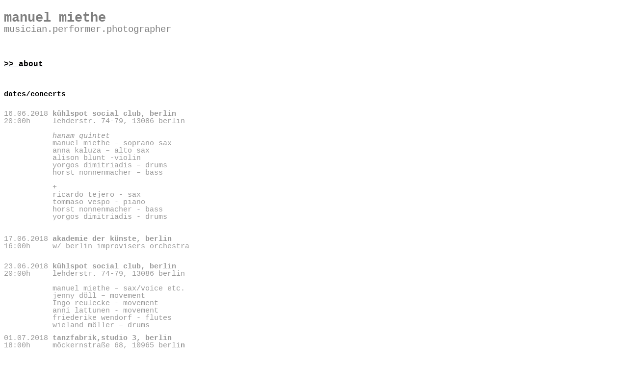

--- FILE ---
content_type: text/html
request_url: http://instant-music.net/
body_size: 7958
content:
<!DOCTYPE HTML PUBLIC "-//W3C//DTD HTML 4.01 Transitional//EN">
<html xmlns:v="urn:schemas-microsoft-com:vml" xmlns:o="urn:schemas-microsoft-com:office:office" xmlns:w="urn:schemas-microsoft-com:office:word" xmlns:m="http://schemas.microsoft.com/office/2004/12/omml" xmlns="http://www.w3.org/TR/REC-html40"><head>
<meta http-equiv="Content-Type" content="text/html; charset=windows-1252">
<meta name="ProgId" content="Word.Document">
<meta name="Generator" content="Microsoft Word 15">
<meta name="Originator" content="Microsoft Word 15">
<link rel="File-List" href="index-Dateien/filelist.xml"><!--[if gte mso 9]><xml>
 <o:DocumentProperties>
  <o:Author>mmiethe</o:Author>
  <o:Template>Normal</o:Template>
  <o:LastAuthor>mmiethe</o:LastAuthor>
  <o:Revision>4</o:Revision>
  <o:Created>2018-05-25T12:08:00Z</o:Created>
  <o:LastSaved>2018-05-25T12:12:00Z</o:LastSaved>
  <o:Pages>1</o:Pages>
  <o:Words>97</o:Words>
  <o:Characters>618</o:Characters>
  <o:Lines>5</o:Lines>
  <o:Paragraphs>1</o:Paragraphs>
  <o:CharactersWithSpaces>714</o:CharactersWithSpaces>
  <o:Version>16.00</o:Version>
 </o:DocumentProperties>
 <o:OfficeDocumentSettings>
  <o:AllowPNG/>
 </o:OfficeDocumentSettings>
</xml><![endif]-->

<link rel="themeData" href="index-Dateien/themedata.thmx">
<link rel="colorSchemeMapping" href="index-Dateien/colorschememapping.xml"><!--[if gte mso 9]><xml>
 <w:WordDocument>
  <w:Zoom>90</w:Zoom>
  <w:SpellingState>Clean</w:SpellingState>
  <w:GrammarState>Clean</w:GrammarState>
  <w:TrackMoves>false</w:TrackMoves>
  <w:TrackFormatting/>
  <w:HyphenationZone>21</w:HyphenationZone>
  <w:PunctuationKerning/>
  <w:ValidateAgainstSchemas/>
  <w:SaveIfXMLInvalid>false</w:SaveIfXMLInvalid>
  <w:IgnoreMixedContent>false</w:IgnoreMixedContent>
  <w:AlwaysShowPlaceholderText>false</w:AlwaysShowPlaceholderText>
  <w:DoNotPromoteQF/>
  <w:LidThemeOther>DE</w:LidThemeOther>
  <w:LidThemeAsian>X-NONE</w:LidThemeAsian>
  <w:LidThemeComplexScript>X-NONE</w:LidThemeComplexScript>
  <w:Compatibility>
   <w:BreakWrappedTables/>
   <w:SnapToGridInCell/>
   <w:WrapTextWithPunct/>
   <w:UseAsianBreakRules/>
   <w:DontGrowAutofit/>
   <w:SplitPgBreakAndParaMark/>
   <w:EnableOpenTypeKerning/>
   <w:DontFlipMirrorIndents/>
   <w:OverrideTableStyleHps/>
  </w:Compatibility>
  <w:BrowserLevel>MicrosoftInternetExplorer4</w:BrowserLevel>
  <m:mathPr>
   <m:mathFont m:val="Cambria Math"/>
   <m:brkBin m:val="before"/>
   <m:brkBinSub m:val="&#45;-"/>
   <m:smallFrac m:val="off"/>
   <m:dispDef/>
   <m:lMargin m:val="0"/>
   <m:rMargin m:val="0"/>
   <m:defJc m:val="centerGroup"/>
   <m:wrapIndent m:val="1440"/>
   <m:intLim m:val="subSup"/>
   <m:naryLim m:val="undOvr"/>
  </m:mathPr></w:WordDocument>
</xml><![endif]--><!--[if gte mso 9]><xml>
 <w:LatentStyles DefLockedState="false" DefUnhideWhenUsed="false"
  DefSemiHidden="false" DefQFormat="false" DefPriority="99"
  LatentStyleCount="375">
  <w:LsdException Locked="false" Priority="0" QFormat="true" Name="Normal"/>
  <w:LsdException Locked="false" Priority="9" QFormat="true" Name="heading 1"/>
  <w:LsdException Locked="false" Priority="9" SemiHidden="true"
   UnhideWhenUsed="true" QFormat="true" Name="heading 2"/>
  <w:LsdException Locked="false" Priority="9" SemiHidden="true"
   UnhideWhenUsed="true" QFormat="true" Name="heading 3"/>
  <w:LsdException Locked="false" Priority="9" SemiHidden="true"
   UnhideWhenUsed="true" QFormat="true" Name="heading 4"/>
  <w:LsdException Locked="false" Priority="9" SemiHidden="true"
   UnhideWhenUsed="true" QFormat="true" Name="heading 5"/>
  <w:LsdException Locked="false" Priority="9" SemiHidden="true"
   UnhideWhenUsed="true" QFormat="true" Name="heading 6"/>
  <w:LsdException Locked="false" Priority="9" SemiHidden="true"
   UnhideWhenUsed="true" QFormat="true" Name="heading 7"/>
  <w:LsdException Locked="false" Priority="9" SemiHidden="true"
   UnhideWhenUsed="true" QFormat="true" Name="heading 8"/>
  <w:LsdException Locked="false" Priority="9" SemiHidden="true"
   UnhideWhenUsed="true" QFormat="true" Name="heading 9"/>
  <w:LsdException Locked="false" SemiHidden="true" UnhideWhenUsed="true"
   Name="index 1"/>
  <w:LsdException Locked="false" SemiHidden="true" UnhideWhenUsed="true"
   Name="index 2"/>
  <w:LsdException Locked="false" SemiHidden="true" UnhideWhenUsed="true"
   Name="index 3"/>
  <w:LsdException Locked="false" SemiHidden="true" UnhideWhenUsed="true"
   Name="index 4"/>
  <w:LsdException Locked="false" SemiHidden="true" UnhideWhenUsed="true"
   Name="index 5"/>
  <w:LsdException Locked="false" SemiHidden="true" UnhideWhenUsed="true"
   Name="index 6"/>
  <w:LsdException Locked="false" SemiHidden="true" UnhideWhenUsed="true"
   Name="index 7"/>
  <w:LsdException Locked="false" SemiHidden="true" UnhideWhenUsed="true"
   Name="index 8"/>
  <w:LsdException Locked="false" SemiHidden="true" UnhideWhenUsed="true"
   Name="index 9"/>
  <w:LsdException Locked="false" Priority="39" SemiHidden="true"
   UnhideWhenUsed="true" Name="toc 1"/>
  <w:LsdException Locked="false" Priority="39" SemiHidden="true"
   UnhideWhenUsed="true" Name="toc 2"/>
  <w:LsdException Locked="false" Priority="39" SemiHidden="true"
   UnhideWhenUsed="true" Name="toc 3"/>
  <w:LsdException Locked="false" Priority="39" SemiHidden="true"
   UnhideWhenUsed="true" Name="toc 4"/>
  <w:LsdException Locked="false" Priority="39" SemiHidden="true"
   UnhideWhenUsed="true" Name="toc 5"/>
  <w:LsdException Locked="false" Priority="39" SemiHidden="true"
   UnhideWhenUsed="true" Name="toc 6"/>
  <w:LsdException Locked="false" Priority="39" SemiHidden="true"
   UnhideWhenUsed="true" Name="toc 7"/>
  <w:LsdException Locked="false" Priority="39" SemiHidden="true"
   UnhideWhenUsed="true" Name="toc 8"/>
  <w:LsdException Locked="false" Priority="39" SemiHidden="true"
   UnhideWhenUsed="true" Name="toc 9"/>
  <w:LsdException Locked="false" SemiHidden="true" UnhideWhenUsed="true"
   Name="Normal Indent"/>
  <w:LsdException Locked="false" SemiHidden="true" UnhideWhenUsed="true"
   Name="footnote text"/>
  <w:LsdException Locked="false" SemiHidden="true" UnhideWhenUsed="true"
   Name="annotation text"/>
  <w:LsdException Locked="false" SemiHidden="true" UnhideWhenUsed="true"
   Name="header"/>
  <w:LsdException Locked="false" SemiHidden="true" UnhideWhenUsed="true"
   Name="footer"/>
  <w:LsdException Locked="false" SemiHidden="true" UnhideWhenUsed="true"
   Name="index heading"/>
  <w:LsdException Locked="false" Priority="35" SemiHidden="true"
   UnhideWhenUsed="true" QFormat="true" Name="caption"/>
  <w:LsdException Locked="false" SemiHidden="true" UnhideWhenUsed="true"
   Name="table of figures"/>
  <w:LsdException Locked="false" SemiHidden="true" UnhideWhenUsed="true"
   Name="envelope address"/>
  <w:LsdException Locked="false" SemiHidden="true" UnhideWhenUsed="true"
   Name="envelope return"/>
  <w:LsdException Locked="false" SemiHidden="true" UnhideWhenUsed="true"
   Name="footnote reference"/>
  <w:LsdException Locked="false" SemiHidden="true" UnhideWhenUsed="true"
   Name="annotation reference"/>
  <w:LsdException Locked="false" SemiHidden="true" UnhideWhenUsed="true"
   Name="line number"/>
  <w:LsdException Locked="false" SemiHidden="true" UnhideWhenUsed="true"
   Name="page number"/>
  <w:LsdException Locked="false" SemiHidden="true" UnhideWhenUsed="true"
   Name="endnote reference"/>
  <w:LsdException Locked="false" SemiHidden="true" UnhideWhenUsed="true"
   Name="endnote text"/>
  <w:LsdException Locked="false" SemiHidden="true" UnhideWhenUsed="true"
   Name="table of authorities"/>
  <w:LsdException Locked="false" SemiHidden="true" UnhideWhenUsed="true"
   Name="macro"/>
  <w:LsdException Locked="false" SemiHidden="true" UnhideWhenUsed="true"
   Name="toa heading"/>
  <w:LsdException Locked="false" SemiHidden="true" UnhideWhenUsed="true"
   Name="List"/>
  <w:LsdException Locked="false" SemiHidden="true" UnhideWhenUsed="true"
   Name="List Bullet"/>
  <w:LsdException Locked="false" SemiHidden="true" UnhideWhenUsed="true"
   Name="List Number"/>
  <w:LsdException Locked="false" SemiHidden="true" UnhideWhenUsed="true"
   Name="List 2"/>
  <w:LsdException Locked="false" SemiHidden="true" UnhideWhenUsed="true"
   Name="List 3"/>
  <w:LsdException Locked="false" SemiHidden="true" UnhideWhenUsed="true"
   Name="List 4"/>
  <w:LsdException Locked="false" SemiHidden="true" UnhideWhenUsed="true"
   Name="List 5"/>
  <w:LsdException Locked="false" SemiHidden="true" UnhideWhenUsed="true"
   Name="List Bullet 2"/>
  <w:LsdException Locked="false" SemiHidden="true" UnhideWhenUsed="true"
   Name="List Bullet 3"/>
  <w:LsdException Locked="false" SemiHidden="true" UnhideWhenUsed="true"
   Name="List Bullet 4"/>
  <w:LsdException Locked="false" SemiHidden="true" UnhideWhenUsed="true"
   Name="List Bullet 5"/>
  <w:LsdException Locked="false" SemiHidden="true" UnhideWhenUsed="true"
   Name="List Number 2"/>
  <w:LsdException Locked="false" SemiHidden="true" UnhideWhenUsed="true"
   Name="List Number 3"/>
  <w:LsdException Locked="false" SemiHidden="true" UnhideWhenUsed="true"
   Name="List Number 4"/>
  <w:LsdException Locked="false" SemiHidden="true" UnhideWhenUsed="true"
   Name="List Number 5"/>
  <w:LsdException Locked="false" Priority="10" QFormat="true" Name="Title"/>
  <w:LsdException Locked="false" SemiHidden="true" UnhideWhenUsed="true"
   Name="Closing"/>
  <w:LsdException Locked="false" SemiHidden="true" UnhideWhenUsed="true"
   Name="Signature"/>
  <w:LsdException Locked="false" Priority="1" SemiHidden="true"
   UnhideWhenUsed="true" Name="Default Paragraph Font"/>
  <w:LsdException Locked="false" SemiHidden="true" UnhideWhenUsed="true"
   Name="Body Text"/>
  <w:LsdException Locked="false" SemiHidden="true" UnhideWhenUsed="true"
   Name="Body Text Indent"/>
  <w:LsdException Locked="false" SemiHidden="true" UnhideWhenUsed="true"
   Name="List Continue"/>
  <w:LsdException Locked="false" SemiHidden="true" UnhideWhenUsed="true"
   Name="List Continue 2"/>
  <w:LsdException Locked="false" SemiHidden="true" UnhideWhenUsed="true"
   Name="List Continue 3"/>
  <w:LsdException Locked="false" SemiHidden="true" UnhideWhenUsed="true"
   Name="List Continue 4"/>
  <w:LsdException Locked="false" SemiHidden="true" UnhideWhenUsed="true"
   Name="List Continue 5"/>
  <w:LsdException Locked="false" SemiHidden="true" UnhideWhenUsed="true"
   Name="Message Header"/>
  <w:LsdException Locked="false" Priority="11" QFormat="true" Name="Subtitle"/>
  <w:LsdException Locked="false" SemiHidden="true" UnhideWhenUsed="true"
   Name="Salutation"/>
  <w:LsdException Locked="false" SemiHidden="true" UnhideWhenUsed="true"
   Name="Date"/>
  <w:LsdException Locked="false" SemiHidden="true" UnhideWhenUsed="true"
   Name="Body Text First Indent"/>
  <w:LsdException Locked="false" SemiHidden="true" UnhideWhenUsed="true"
   Name="Body Text First Indent 2"/>
  <w:LsdException Locked="false" SemiHidden="true" UnhideWhenUsed="true"
   Name="Note Heading"/>
  <w:LsdException Locked="false" SemiHidden="true" UnhideWhenUsed="true"
   Name="Body Text 2"/>
  <w:LsdException Locked="false" SemiHidden="true" UnhideWhenUsed="true"
   Name="Body Text 3"/>
  <w:LsdException Locked="false" SemiHidden="true" UnhideWhenUsed="true"
   Name="Body Text Indent 2"/>
  <w:LsdException Locked="false" SemiHidden="true" UnhideWhenUsed="true"
   Name="Body Text Indent 3"/>
  <w:LsdException Locked="false" SemiHidden="true" UnhideWhenUsed="true"
   Name="Block Text"/>
  <w:LsdException Locked="false" SemiHidden="true" UnhideWhenUsed="true"
   Name="Hyperlink"/>
  <w:LsdException Locked="false" SemiHidden="true" UnhideWhenUsed="true"
   Name="FollowedHyperlink"/>
  <w:LsdException Locked="false" Priority="22" QFormat="true" Name="Strong"/>
  <w:LsdException Locked="false" Priority="20" QFormat="true" Name="Emphasis"/>
  <w:LsdException Locked="false" SemiHidden="true" UnhideWhenUsed="true"
   Name="Document Map"/>
  <w:LsdException Locked="false" SemiHidden="true" UnhideWhenUsed="true"
   Name="Plain Text"/>
  <w:LsdException Locked="false" SemiHidden="true" UnhideWhenUsed="true"
   Name="E-mail Signature"/>
  <w:LsdException Locked="false" SemiHidden="true" UnhideWhenUsed="true"
   Name="HTML Top of Form"/>
  <w:LsdException Locked="false" SemiHidden="true" UnhideWhenUsed="true"
   Name="HTML Bottom of Form"/>
  <w:LsdException Locked="false" SemiHidden="true" UnhideWhenUsed="true"
   Name="Normal (Web)"/>
  <w:LsdException Locked="false" SemiHidden="true" UnhideWhenUsed="true"
   Name="HTML Acronym"/>
  <w:LsdException Locked="false" SemiHidden="true" UnhideWhenUsed="true"
   Name="HTML Address"/>
  <w:LsdException Locked="false" SemiHidden="true" UnhideWhenUsed="true"
   Name="HTML Cite"/>
  <w:LsdException Locked="false" SemiHidden="true" UnhideWhenUsed="true"
   Name="HTML Code"/>
  <w:LsdException Locked="false" SemiHidden="true" UnhideWhenUsed="true"
   Name="HTML Definition"/>
  <w:LsdException Locked="false" SemiHidden="true" UnhideWhenUsed="true"
   Name="HTML Keyboard"/>
  <w:LsdException Locked="false" SemiHidden="true" UnhideWhenUsed="true"
   Name="HTML Preformatted"/>
  <w:LsdException Locked="false" SemiHidden="true" UnhideWhenUsed="true"
   Name="HTML Sample"/>
  <w:LsdException Locked="false" SemiHidden="true" UnhideWhenUsed="true"
   Name="HTML Typewriter"/>
  <w:LsdException Locked="false" SemiHidden="true" UnhideWhenUsed="true"
   Name="HTML Variable"/>
  <w:LsdException Locked="false" SemiHidden="true" UnhideWhenUsed="true"
   Name="Normal Table"/>
  <w:LsdException Locked="false" SemiHidden="true" UnhideWhenUsed="true"
   Name="annotation subject"/>
  <w:LsdException Locked="false" SemiHidden="true" UnhideWhenUsed="true"
   Name="No List"/>
  <w:LsdException Locked="false" SemiHidden="true" UnhideWhenUsed="true"
   Name="Outline List 1"/>
  <w:LsdException Locked="false" SemiHidden="true" UnhideWhenUsed="true"
   Name="Outline List 2"/>
  <w:LsdException Locked="false" SemiHidden="true" UnhideWhenUsed="true"
   Name="Outline List 3"/>
  <w:LsdException Locked="false" SemiHidden="true" UnhideWhenUsed="true"
   Name="Table Simple 1"/>
  <w:LsdException Locked="false" SemiHidden="true" UnhideWhenUsed="true"
   Name="Table Simple 2"/>
  <w:LsdException Locked="false" SemiHidden="true" UnhideWhenUsed="true"
   Name="Table Simple 3"/>
  <w:LsdException Locked="false" SemiHidden="true" UnhideWhenUsed="true"
   Name="Table Classic 1"/>
  <w:LsdException Locked="false" SemiHidden="true" UnhideWhenUsed="true"
   Name="Table Classic 2"/>
  <w:LsdException Locked="false" SemiHidden="true" UnhideWhenUsed="true"
   Name="Table Classic 3"/>
  <w:LsdException Locked="false" SemiHidden="true" UnhideWhenUsed="true"
   Name="Table Classic 4"/>
  <w:LsdException Locked="false" SemiHidden="true" UnhideWhenUsed="true"
   Name="Table Colorful 1"/>
  <w:LsdException Locked="false" SemiHidden="true" UnhideWhenUsed="true"
   Name="Table Colorful 2"/>
  <w:LsdException Locked="false" SemiHidden="true" UnhideWhenUsed="true"
   Name="Table Colorful 3"/>
  <w:LsdException Locked="false" SemiHidden="true" UnhideWhenUsed="true"
   Name="Table Columns 1"/>
  <w:LsdException Locked="false" SemiHidden="true" UnhideWhenUsed="true"
   Name="Table Columns 2"/>
  <w:LsdException Locked="false" SemiHidden="true" UnhideWhenUsed="true"
   Name="Table Columns 3"/>
  <w:LsdException Locked="false" SemiHidden="true" UnhideWhenUsed="true"
   Name="Table Columns 4"/>
  <w:LsdException Locked="false" SemiHidden="true" UnhideWhenUsed="true"
   Name="Table Columns 5"/>
  <w:LsdException Locked="false" SemiHidden="true" UnhideWhenUsed="true"
   Name="Table Grid 1"/>
  <w:LsdException Locked="false" SemiHidden="true" UnhideWhenUsed="true"
   Name="Table Grid 2"/>
  <w:LsdException Locked="false" SemiHidden="true" UnhideWhenUsed="true"
   Name="Table Grid 3"/>
  <w:LsdException Locked="false" SemiHidden="true" UnhideWhenUsed="true"
   Name="Table Grid 4"/>
  <w:LsdException Locked="false" SemiHidden="true" UnhideWhenUsed="true"
   Name="Table Grid 5"/>
  <w:LsdException Locked="false" SemiHidden="true" UnhideWhenUsed="true"
   Name="Table Grid 6"/>
  <w:LsdException Locked="false" SemiHidden="true" UnhideWhenUsed="true"
   Name="Table Grid 7"/>
  <w:LsdException Locked="false" SemiHidden="true" UnhideWhenUsed="true"
   Name="Table Grid 8"/>
  <w:LsdException Locked="false" SemiHidden="true" UnhideWhenUsed="true"
   Name="Table List 1"/>
  <w:LsdException Locked="false" SemiHidden="true" UnhideWhenUsed="true"
   Name="Table List 2"/>
  <w:LsdException Locked="false" SemiHidden="true" UnhideWhenUsed="true"
   Name="Table List 3"/>
  <w:LsdException Locked="false" SemiHidden="true" UnhideWhenUsed="true"
   Name="Table List 4"/>
  <w:LsdException Locked="false" SemiHidden="true" UnhideWhenUsed="true"
   Name="Table List 5"/>
  <w:LsdException Locked="false" SemiHidden="true" UnhideWhenUsed="true"
   Name="Table List 6"/>
  <w:LsdException Locked="false" SemiHidden="true" UnhideWhenUsed="true"
   Name="Table List 7"/>
  <w:LsdException Locked="false" SemiHidden="true" UnhideWhenUsed="true"
   Name="Table List 8"/>
  <w:LsdException Locked="false" SemiHidden="true" UnhideWhenUsed="true"
   Name="Table 3D effects 1"/>
  <w:LsdException Locked="false" SemiHidden="true" UnhideWhenUsed="true"
   Name="Table 3D effects 2"/>
  <w:LsdException Locked="false" SemiHidden="true" UnhideWhenUsed="true"
   Name="Table 3D effects 3"/>
  <w:LsdException Locked="false" SemiHidden="true" UnhideWhenUsed="true"
   Name="Table Contemporary"/>
  <w:LsdException Locked="false" SemiHidden="true" UnhideWhenUsed="true"
   Name="Table Elegant"/>
  <w:LsdException Locked="false" SemiHidden="true" UnhideWhenUsed="true"
   Name="Table Professional"/>
  <w:LsdException Locked="false" SemiHidden="true" UnhideWhenUsed="true"
   Name="Table Subtle 1"/>
  <w:LsdException Locked="false" SemiHidden="true" UnhideWhenUsed="true"
   Name="Table Subtle 2"/>
  <w:LsdException Locked="false" SemiHidden="true" UnhideWhenUsed="true"
   Name="Table Web 1"/>
  <w:LsdException Locked="false" SemiHidden="true" UnhideWhenUsed="true"
   Name="Table Web 2"/>
  <w:LsdException Locked="false" SemiHidden="true" UnhideWhenUsed="true"
   Name="Table Web 3"/>
  <w:LsdException Locked="false" SemiHidden="true" UnhideWhenUsed="true"
   Name="Balloon Text"/>
  <w:LsdException Locked="false" Priority="39" Name="Table Grid"/>
  <w:LsdException Locked="false" SemiHidden="true" UnhideWhenUsed="true"
   Name="Table Theme"/>
  <w:LsdException Locked="false" SemiHidden="true" Name="Placeholder Text"/>
  <w:LsdException Locked="false" Priority="1" QFormat="true" Name="No Spacing"/>
  <w:LsdException Locked="false" Priority="60" Name="Light Shading"/>
  <w:LsdException Locked="false" Priority="61" Name="Light List"/>
  <w:LsdException Locked="false" Priority="62" Name="Light Grid"/>
  <w:LsdException Locked="false" Priority="63" Name="Medium Shading 1"/>
  <w:LsdException Locked="false" Priority="64" Name="Medium Shading 2"/>
  <w:LsdException Locked="false" Priority="65" Name="Medium List 1"/>
  <w:LsdException Locked="false" Priority="66" Name="Medium List 2"/>
  <w:LsdException Locked="false" Priority="67" Name="Medium Grid 1"/>
  <w:LsdException Locked="false" Priority="68" Name="Medium Grid 2"/>
  <w:LsdException Locked="false" Priority="69" Name="Medium Grid 3"/>
  <w:LsdException Locked="false" Priority="70" Name="Dark List"/>
  <w:LsdException Locked="false" Priority="71" Name="Colorful Shading"/>
  <w:LsdException Locked="false" Priority="72" Name="Colorful List"/>
  <w:LsdException Locked="false" Priority="73" Name="Colorful Grid"/>
  <w:LsdException Locked="false" Priority="60" Name="Light Shading Accent 1"/>
  <w:LsdException Locked="false" Priority="61" Name="Light List Accent 1"/>
  <w:LsdException Locked="false" Priority="62" Name="Light Grid Accent 1"/>
  <w:LsdException Locked="false" Priority="63" Name="Medium Shading 1 Accent 1"/>
  <w:LsdException Locked="false" Priority="64" Name="Medium Shading 2 Accent 1"/>
  <w:LsdException Locked="false" Priority="65" Name="Medium List 1 Accent 1"/>
  <w:LsdException Locked="false" SemiHidden="true" Name="Revision"/>
  <w:LsdException Locked="false" Priority="34" QFormat="true"
   Name="List Paragraph"/>
  <w:LsdException Locked="false" Priority="29" QFormat="true" Name="Quote"/>
  <w:LsdException Locked="false" Priority="30" QFormat="true"
   Name="Intense Quote"/>
  <w:LsdException Locked="false" Priority="66" Name="Medium List 2 Accent 1"/>
  <w:LsdException Locked="false" Priority="67" Name="Medium Grid 1 Accent 1"/>
  <w:LsdException Locked="false" Priority="68" Name="Medium Grid 2 Accent 1"/>
  <w:LsdException Locked="false" Priority="69" Name="Medium Grid 3 Accent 1"/>
  <w:LsdException Locked="false" Priority="70" Name="Dark List Accent 1"/>
  <w:LsdException Locked="false" Priority="71" Name="Colorful Shading Accent 1"/>
  <w:LsdException Locked="false" Priority="72" Name="Colorful List Accent 1"/>
  <w:LsdException Locked="false" Priority="73" Name="Colorful Grid Accent 1"/>
  <w:LsdException Locked="false" Priority="60" Name="Light Shading Accent 2"/>
  <w:LsdException Locked="false" Priority="61" Name="Light List Accent 2"/>
  <w:LsdException Locked="false" Priority="62" Name="Light Grid Accent 2"/>
  <w:LsdException Locked="false" Priority="63" Name="Medium Shading 1 Accent 2"/>
  <w:LsdException Locked="false" Priority="64" Name="Medium Shading 2 Accent 2"/>
  <w:LsdException Locked="false" Priority="65" Name="Medium List 1 Accent 2"/>
  <w:LsdException Locked="false" Priority="66" Name="Medium List 2 Accent 2"/>
  <w:LsdException Locked="false" Priority="67" Name="Medium Grid 1 Accent 2"/>
  <w:LsdException Locked="false" Priority="68" Name="Medium Grid 2 Accent 2"/>
  <w:LsdException Locked="false" Priority="69" Name="Medium Grid 3 Accent 2"/>
  <w:LsdException Locked="false" Priority="70" Name="Dark List Accent 2"/>
  <w:LsdException Locked="false" Priority="71" Name="Colorful Shading Accent 2"/>
  <w:LsdException Locked="false" Priority="72" Name="Colorful List Accent 2"/>
  <w:LsdException Locked="false" Priority="73" Name="Colorful Grid Accent 2"/>
  <w:LsdException Locked="false" Priority="60" Name="Light Shading Accent 3"/>
  <w:LsdException Locked="false" Priority="61" Name="Light List Accent 3"/>
  <w:LsdException Locked="false" Priority="62" Name="Light Grid Accent 3"/>
  <w:LsdException Locked="false" Priority="63" Name="Medium Shading 1 Accent 3"/>
  <w:LsdException Locked="false" Priority="64" Name="Medium Shading 2 Accent 3"/>
  <w:LsdException Locked="false" Priority="65" Name="Medium List 1 Accent 3"/>
  <w:LsdException Locked="false" Priority="66" Name="Medium List 2 Accent 3"/>
  <w:LsdException Locked="false" Priority="67" Name="Medium Grid 1 Accent 3"/>
  <w:LsdException Locked="false" Priority="68" Name="Medium Grid 2 Accent 3"/>
  <w:LsdException Locked="false" Priority="69" Name="Medium Grid 3 Accent 3"/>
  <w:LsdException Locked="false" Priority="70" Name="Dark List Accent 3"/>
  <w:LsdException Locked="false" Priority="71" Name="Colorful Shading Accent 3"/>
  <w:LsdException Locked="false" Priority="72" Name="Colorful List Accent 3"/>
  <w:LsdException Locked="false" Priority="73" Name="Colorful Grid Accent 3"/>
  <w:LsdException Locked="false" Priority="60" Name="Light Shading Accent 4"/>
  <w:LsdException Locked="false" Priority="61" Name="Light List Accent 4"/>
  <w:LsdException Locked="false" Priority="62" Name="Light Grid Accent 4"/>
  <w:LsdException Locked="false" Priority="63" Name="Medium Shading 1 Accent 4"/>
  <w:LsdException Locked="false" Priority="64" Name="Medium Shading 2 Accent 4"/>
  <w:LsdException Locked="false" Priority="65" Name="Medium List 1 Accent 4"/>
  <w:LsdException Locked="false" Priority="66" Name="Medium List 2 Accent 4"/>
  <w:LsdException Locked="false" Priority="67" Name="Medium Grid 1 Accent 4"/>
  <w:LsdException Locked="false" Priority="68" Name="Medium Grid 2 Accent 4"/>
  <w:LsdException Locked="false" Priority="69" Name="Medium Grid 3 Accent 4"/>
  <w:LsdException Locked="false" Priority="70" Name="Dark List Accent 4"/>
  <w:LsdException Locked="false" Priority="71" Name="Colorful Shading Accent 4"/>
  <w:LsdException Locked="false" Priority="72" Name="Colorful List Accent 4"/>
  <w:LsdException Locked="false" Priority="73" Name="Colorful Grid Accent 4"/>
  <w:LsdException Locked="false" Priority="60" Name="Light Shading Accent 5"/>
  <w:LsdException Locked="false" Priority="61" Name="Light List Accent 5"/>
  <w:LsdException Locked="false" Priority="62" Name="Light Grid Accent 5"/>
  <w:LsdException Locked="false" Priority="63" Name="Medium Shading 1 Accent 5"/>
  <w:LsdException Locked="false" Priority="64" Name="Medium Shading 2 Accent 5"/>
  <w:LsdException Locked="false" Priority="65" Name="Medium List 1 Accent 5"/>
  <w:LsdException Locked="false" Priority="66" Name="Medium List 2 Accent 5"/>
  <w:LsdException Locked="false" Priority="67" Name="Medium Grid 1 Accent 5"/>
  <w:LsdException Locked="false" Priority="68" Name="Medium Grid 2 Accent 5"/>
  <w:LsdException Locked="false" Priority="69" Name="Medium Grid 3 Accent 5"/>
  <w:LsdException Locked="false" Priority="70" Name="Dark List Accent 5"/>
  <w:LsdException Locked="false" Priority="71" Name="Colorful Shading Accent 5"/>
  <w:LsdException Locked="false" Priority="72" Name="Colorful List Accent 5"/>
  <w:LsdException Locked="false" Priority="73" Name="Colorful Grid Accent 5"/>
  <w:LsdException Locked="false" Priority="60" Name="Light Shading Accent 6"/>
  <w:LsdException Locked="false" Priority="61" Name="Light List Accent 6"/>
  <w:LsdException Locked="false" Priority="62" Name="Light Grid Accent 6"/>
  <w:LsdException Locked="false" Priority="63" Name="Medium Shading 1 Accent 6"/>
  <w:LsdException Locked="false" Priority="64" Name="Medium Shading 2 Accent 6"/>
  <w:LsdException Locked="false" Priority="65" Name="Medium List 1 Accent 6"/>
  <w:LsdException Locked="false" Priority="66" Name="Medium List 2 Accent 6"/>
  <w:LsdException Locked="false" Priority="67" Name="Medium Grid 1 Accent 6"/>
  <w:LsdException Locked="false" Priority="68" Name="Medium Grid 2 Accent 6"/>
  <w:LsdException Locked="false" Priority="69" Name="Medium Grid 3 Accent 6"/>
  <w:LsdException Locked="false" Priority="70" Name="Dark List Accent 6"/>
  <w:LsdException Locked="false" Priority="71" Name="Colorful Shading Accent 6"/>
  <w:LsdException Locked="false" Priority="72" Name="Colorful List Accent 6"/>
  <w:LsdException Locked="false" Priority="73" Name="Colorful Grid Accent 6"/>
  <w:LsdException Locked="false" Priority="19" QFormat="true"
   Name="Subtle Emphasis"/>
  <w:LsdException Locked="false" Priority="21" QFormat="true"
   Name="Intense Emphasis"/>
  <w:LsdException Locked="false" Priority="31" QFormat="true"
   Name="Subtle Reference"/>
  <w:LsdException Locked="false" Priority="32" QFormat="true"
   Name="Intense Reference"/>
  <w:LsdException Locked="false" Priority="33" QFormat="true" Name="Book Title"/>
  <w:LsdException Locked="false" Priority="37" SemiHidden="true"
   UnhideWhenUsed="true" Name="Bibliography"/>
  <w:LsdException Locked="false" Priority="39" SemiHidden="true"
   UnhideWhenUsed="true" QFormat="true" Name="TOC Heading"/>
  <w:LsdException Locked="false" Priority="41" Name="Plain Table 1"/>
  <w:LsdException Locked="false" Priority="42" Name="Plain Table 2"/>
  <w:LsdException Locked="false" Priority="43" Name="Plain Table 3"/>
  <w:LsdException Locked="false" Priority="44" Name="Plain Table 4"/>
  <w:LsdException Locked="false" Priority="45" Name="Plain Table 5"/>
  <w:LsdException Locked="false" Priority="40" Name="Grid Table Light"/>
  <w:LsdException Locked="false" Priority="46" Name="Grid Table 1 Light"/>
  <w:LsdException Locked="false" Priority="47" Name="Grid Table 2"/>
  <w:LsdException Locked="false" Priority="48" Name="Grid Table 3"/>
  <w:LsdException Locked="false" Priority="49" Name="Grid Table 4"/>
  <w:LsdException Locked="false" Priority="50" Name="Grid Table 5 Dark"/>
  <w:LsdException Locked="false" Priority="51" Name="Grid Table 6 Colorful"/>
  <w:LsdException Locked="false" Priority="52" Name="Grid Table 7 Colorful"/>
  <w:LsdException Locked="false" Priority="46"
   Name="Grid Table 1 Light Accent 1"/>
  <w:LsdException Locked="false" Priority="47" Name="Grid Table 2 Accent 1"/>
  <w:LsdException Locked="false" Priority="48" Name="Grid Table 3 Accent 1"/>
  <w:LsdException Locked="false" Priority="49" Name="Grid Table 4 Accent 1"/>
  <w:LsdException Locked="false" Priority="50" Name="Grid Table 5 Dark Accent 1"/>
  <w:LsdException Locked="false" Priority="51"
   Name="Grid Table 6 Colorful Accent 1"/>
  <w:LsdException Locked="false" Priority="52"
   Name="Grid Table 7 Colorful Accent 1"/>
  <w:LsdException Locked="false" Priority="46"
   Name="Grid Table 1 Light Accent 2"/>
  <w:LsdException Locked="false" Priority="47" Name="Grid Table 2 Accent 2"/>
  <w:LsdException Locked="false" Priority="48" Name="Grid Table 3 Accent 2"/>
  <w:LsdException Locked="false" Priority="49" Name="Grid Table 4 Accent 2"/>
  <w:LsdException Locked="false" Priority="50" Name="Grid Table 5 Dark Accent 2"/>
  <w:LsdException Locked="false" Priority="51"
   Name="Grid Table 6 Colorful Accent 2"/>
  <w:LsdException Locked="false" Priority="52"
   Name="Grid Table 7 Colorful Accent 2"/>
  <w:LsdException Locked="false" Priority="46"
   Name="Grid Table 1 Light Accent 3"/>
  <w:LsdException Locked="false" Priority="47" Name="Grid Table 2 Accent 3"/>
  <w:LsdException Locked="false" Priority="48" Name="Grid Table 3 Accent 3"/>
  <w:LsdException Locked="false" Priority="49" Name="Grid Table 4 Accent 3"/>
  <w:LsdException Locked="false" Priority="50" Name="Grid Table 5 Dark Accent 3"/>
  <w:LsdException Locked="false" Priority="51"
   Name="Grid Table 6 Colorful Accent 3"/>
  <w:LsdException Locked="false" Priority="52"
   Name="Grid Table 7 Colorful Accent 3"/>
  <w:LsdException Locked="false" Priority="46"
   Name="Grid Table 1 Light Accent 4"/>
  <w:LsdException Locked="false" Priority="47" Name="Grid Table 2 Accent 4"/>
  <w:LsdException Locked="false" Priority="48" Name="Grid Table 3 Accent 4"/>
  <w:LsdException Locked="false" Priority="49" Name="Grid Table 4 Accent 4"/>
  <w:LsdException Locked="false" Priority="50" Name="Grid Table 5 Dark Accent 4"/>
  <w:LsdException Locked="false" Priority="51"
   Name="Grid Table 6 Colorful Accent 4"/>
  <w:LsdException Locked="false" Priority="52"
   Name="Grid Table 7 Colorful Accent 4"/>
  <w:LsdException Locked="false" Priority="46"
   Name="Grid Table 1 Light Accent 5"/>
  <w:LsdException Locked="false" Priority="47" Name="Grid Table 2 Accent 5"/>
  <w:LsdException Locked="false" Priority="48" Name="Grid Table 3 Accent 5"/>
  <w:LsdException Locked="false" Priority="49" Name="Grid Table 4 Accent 5"/>
  <w:LsdException Locked="false" Priority="50" Name="Grid Table 5 Dark Accent 5"/>
  <w:LsdException Locked="false" Priority="51"
   Name="Grid Table 6 Colorful Accent 5"/>
  <w:LsdException Locked="false" Priority="52"
   Name="Grid Table 7 Colorful Accent 5"/>
  <w:LsdException Locked="false" Priority="46"
   Name="Grid Table 1 Light Accent 6"/>
  <w:LsdException Locked="false" Priority="47" Name="Grid Table 2 Accent 6"/>
  <w:LsdException Locked="false" Priority="48" Name="Grid Table 3 Accent 6"/>
  <w:LsdException Locked="false" Priority="49" Name="Grid Table 4 Accent 6"/>
  <w:LsdException Locked="false" Priority="50" Name="Grid Table 5 Dark Accent 6"/>
  <w:LsdException Locked="false" Priority="51"
   Name="Grid Table 6 Colorful Accent 6"/>
  <w:LsdException Locked="false" Priority="52"
   Name="Grid Table 7 Colorful Accent 6"/>
  <w:LsdException Locked="false" Priority="46" Name="List Table 1 Light"/>
  <w:LsdException Locked="false" Priority="47" Name="List Table 2"/>
  <w:LsdException Locked="false" Priority="48" Name="List Table 3"/>
  <w:LsdException Locked="false" Priority="49" Name="List Table 4"/>
  <w:LsdException Locked="false" Priority="50" Name="List Table 5 Dark"/>
  <w:LsdException Locked="false" Priority="51" Name="List Table 6 Colorful"/>
  <w:LsdException Locked="false" Priority="52" Name="List Table 7 Colorful"/>
  <w:LsdException Locked="false" Priority="46"
   Name="List Table 1 Light Accent 1"/>
  <w:LsdException Locked="false" Priority="47" Name="List Table 2 Accent 1"/>
  <w:LsdException Locked="false" Priority="48" Name="List Table 3 Accent 1"/>
  <w:LsdException Locked="false" Priority="49" Name="List Table 4 Accent 1"/>
  <w:LsdException Locked="false" Priority="50" Name="List Table 5 Dark Accent 1"/>
  <w:LsdException Locked="false" Priority="51"
   Name="List Table 6 Colorful Accent 1"/>
  <w:LsdException Locked="false" Priority="52"
   Name="List Table 7 Colorful Accent 1"/>
  <w:LsdException Locked="false" Priority="46"
   Name="List Table 1 Light Accent 2"/>
  <w:LsdException Locked="false" Priority="47" Name="List Table 2 Accent 2"/>
  <w:LsdException Locked="false" Priority="48" Name="List Table 3 Accent 2"/>
  <w:LsdException Locked="false" Priority="49" Name="List Table 4 Accent 2"/>
  <w:LsdException Locked="false" Priority="50" Name="List Table 5 Dark Accent 2"/>
  <w:LsdException Locked="false" Priority="51"
   Name="List Table 6 Colorful Accent 2"/>
  <w:LsdException Locked="false" Priority="52"
   Name="List Table 7 Colorful Accent 2"/>
  <w:LsdException Locked="false" Priority="46"
   Name="List Table 1 Light Accent 3"/>
  <w:LsdException Locked="false" Priority="47" Name="List Table 2 Accent 3"/>
  <w:LsdException Locked="false" Priority="48" Name="List Table 3 Accent 3"/>
  <w:LsdException Locked="false" Priority="49" Name="List Table 4 Accent 3"/>
  <w:LsdException Locked="false" Priority="50" Name="List Table 5 Dark Accent 3"/>
  <w:LsdException Locked="false" Priority="51"
   Name="List Table 6 Colorful Accent 3"/>
  <w:LsdException Locked="false" Priority="52"
   Name="List Table 7 Colorful Accent 3"/>
  <w:LsdException Locked="false" Priority="46"
   Name="List Table 1 Light Accent 4"/>
  <w:LsdException Locked="false" Priority="47" Name="List Table 2 Accent 4"/>
  <w:LsdException Locked="false" Priority="48" Name="List Table 3 Accent 4"/>
  <w:LsdException Locked="false" Priority="49" Name="List Table 4 Accent 4"/>
  <w:LsdException Locked="false" Priority="50" Name="List Table 5 Dark Accent 4"/>
  <w:LsdException Locked="false" Priority="51"
   Name="List Table 6 Colorful Accent 4"/>
  <w:LsdException Locked="false" Priority="52"
   Name="List Table 7 Colorful Accent 4"/>
  <w:LsdException Locked="false" Priority="46"
   Name="List Table 1 Light Accent 5"/>
  <w:LsdException Locked="false" Priority="47" Name="List Table 2 Accent 5"/>
  <w:LsdException Locked="false" Priority="48" Name="List Table 3 Accent 5"/>
  <w:LsdException Locked="false" Priority="49" Name="List Table 4 Accent 5"/>
  <w:LsdException Locked="false" Priority="50" Name="List Table 5 Dark Accent 5"/>
  <w:LsdException Locked="false" Priority="51"
   Name="List Table 6 Colorful Accent 5"/>
  <w:LsdException Locked="false" Priority="52"
   Name="List Table 7 Colorful Accent 5"/>
  <w:LsdException Locked="false" Priority="46"
   Name="List Table 1 Light Accent 6"/>
  <w:LsdException Locked="false" Priority="47" Name="List Table 2 Accent 6"/>
  <w:LsdException Locked="false" Priority="48" Name="List Table 3 Accent 6"/>
  <w:LsdException Locked="false" Priority="49" Name="List Table 4 Accent 6"/>
  <w:LsdException Locked="false" Priority="50" Name="List Table 5 Dark Accent 6"/>
  <w:LsdException Locked="false" Priority="51"
   Name="List Table 6 Colorful Accent 6"/>
  <w:LsdException Locked="false" Priority="52"
   Name="List Table 7 Colorful Accent 6"/>
  <w:LsdException Locked="false" SemiHidden="true" UnhideWhenUsed="true"
   Name="Mention"/>
  <w:LsdException Locked="false" SemiHidden="true" UnhideWhenUsed="true"
   Name="Smart Hyperlink"/>
  <w:LsdException Locked="false" SemiHidden="true" UnhideWhenUsed="true"
   Name="Hashtag"/>
  <w:LsdException Locked="false" SemiHidden="true" UnhideWhenUsed="true"
   Name="Unresolved Mention"/>
 </w:LatentStyles>
</xml><![endif]-->

<style>
<!--
 /* Font Definitions */
 @font-face
	{font-family:"Cambria Math";
	panose-1:2 4 5 3 5 4 6 3 2 4;
	mso-font-charset:0;
	mso-generic-font-family:roman;
	mso-font-pitch:variable;
	mso-font-signature:3 0 0 0 1 0;}
@font-face
	{font-family:Calibri;
	panose-1:2 15 5 2 2 2 4 3 2 4;
	mso-font-charset:0;
	mso-generic-font-family:swiss;
	mso-font-pitch:variable;
	mso-font-signature:-536859905 -1073732485 9 0 511 0;}
 /* Style Definitions */
 p.MsoNormal, li.MsoNormal, div.MsoNormal
	{mso-style-unhide:no;
	mso-style-qformat:yes;
	mso-style-parent:"";
	margin-top:0cm;
	margin-right:0cm;
	margin-bottom:8.0pt;
	margin-left:0cm;
	line-height:106%;
	mso-pagination:widow-orphan;
	font-size:11.0pt;
	font-family:"Calibri",sans-serif;
	mso-ascii-font-family:Calibri;
	mso-ascii-theme-font:minor-latin;
	mso-fareast-font-family:Calibri;
	mso-fareast-theme-font:minor-latin;
	mso-hansi-font-family:Calibri;
	mso-hansi-theme-font:minor-latin;
	mso-bidi-font-family:"Times New Roman";
	mso-bidi-theme-font:minor-bidi;
	mso-fareast-language:EN-US;}
a:link, span.MsoHyperlink
	{mso-style-noshow:yes;
	mso-style-priority:99;
	color:#0563C1;
	mso-themecolor:hyperlink;
	text-decoration:underline;
	text-underline:single;}
a:visited, span.MsoHyperlinkFollowed
	{mso-style-noshow:yes;
	mso-style-priority:99;
	color:#954F72;
	mso-themecolor:followedhyperlink;
	text-decoration:underline;
	text-underline:single;}
p.msonormal0, li.msonormal0, div.msonormal0
	{mso-style-name:msonormal;
	mso-style-unhide:no;
	mso-margin-top-alt:auto;
	margin-right:0cm;
	mso-margin-bottom-alt:auto;
	margin-left:0cm;
	mso-pagination:widow-orphan;
	font-size:12.0pt;
	font-family:"Times New Roman",serif;
	mso-fareast-font-family:"Times New Roman";
	mso-fareast-theme-font:minor-fareast;}
span.SpellE
	{mso-style-name:"";
	mso-spl-e:yes;}
span.GramE
	{mso-style-name:"";
	mso-gram-e:yes;}
.MsoChpDefault
	{mso-style-type:export-only;
	mso-default-props:yes;
	font-size:10.0pt;
	mso-ansi-font-size:10.0pt;
	mso-bidi-font-size:10.0pt;
	font-family:"Calibri",sans-serif;
	mso-ascii-font-family:Calibri;
	mso-ascii-theme-font:minor-latin;
	mso-fareast-font-family:Calibri;
	mso-fareast-theme-font:minor-latin;
	mso-hansi-font-family:Calibri;
	mso-hansi-theme-font:minor-latin;
	mso-bidi-font-family:"Times New Roman";
	mso-bidi-theme-font:minor-bidi;
	mso-fareast-language:EN-US;}
@page WordSection1
	{size:595.3pt 841.9pt;
	margin:70.85pt 70.85pt 2.0cm 70.85pt;
	mso-header-margin:35.4pt;
	mso-footer-margin:35.4pt;
	mso-paper-source:0;}
div.WordSection1
	{page:WordSection1;}
-->
</style><!--[if gte mso 10]>
<style>
 /* Style Definitions */
 table.MsoNormalTable
	{mso-style-name:"Normale Tabelle";
	mso-tstyle-rowband-size:0;
	mso-tstyle-colband-size:0;
	mso-style-noshow:yes;
	mso-style-priority:99;
	mso-style-parent:"";
	mso-padding-alt:0cm 5.4pt 0cm 5.4pt;
	mso-para-margin:0cm;
	mso-para-margin-bottom:.0001pt;
	mso-pagination:widow-orphan;
	font-size:10.0pt;
	font-family:"Calibri",sans-serif;
	mso-ascii-font-family:Calibri;
	mso-ascii-theme-font:minor-latin;
	mso-hansi-font-family:Calibri;
	mso-hansi-theme-font:minor-latin;
	mso-bidi-font-family:"Times New Roman";
	mso-bidi-theme-font:minor-bidi;
	mso-fareast-language:EN-US;}
</style>
<![endif]--><!--[if gte mso 9]><xml>
 <o:shapedefaults v:ext="edit" spidmax="1026"/>
</xml><![endif]--><!--[if gte mso 9]><xml>
 <o:shapelayout v:ext="edit">
  <o:idmap v:ext="edit" data="1"/>
 </o:shapelayout></xml><![endif]--><title>Index</title></head>
<body style="" lang="DE" link="#0563c1" vlink="#954f72">

<div class="WordSection1">

<p class="MsoNormal"><span style="font-family: &quot;Courier New&quot;; color: rgb(127, 127, 127);"><br>
</span><span class="SpellE"><b style=""><span style="font-size: 20pt; line-height: 106%; font-family: &quot;Courier New&quot;; color: rgb(127, 127, 127);">manuel</span></b></span><b style=""><span style="font-size: 20pt; line-height: 106%; font-family: &quot;Courier New&quot;; color: rgb(127, 127, 127);"> <span class="SpellE">miethe</span><br>
</span></b><span class="SpellE"><span class="GramE"><span style="font-size: 14pt; line-height: 106%; font-family: &quot;Courier New&quot;; color: rgb(127, 127, 127);">musician.performer</span></span><span style="font-size: 14pt; line-height: 106%; font-family: &quot;Courier New&quot;; color: rgb(127, 127, 127);">.photographer</span></span><b style=""><span style="font-size: 20pt; line-height: 106%; font-family: &quot;Courier New&quot;; color: rgb(127, 127, 127);"><o:p></o:p></span></b></p>

<p class="MsoNormal"><span style="font-size: 12pt; line-height: 106%; font-family: &quot;Courier New&quot;;"><br style="">
<!--[if !supportLineBreakNewLine]--><br style="">
<!--[endif]--><o:p></o:p></span></p>

<p class="MsoNormal"><a target="_blank" href="about.html"><b style=""><span style="font-size: 12pt; line-height: 106%; font-family: &quot;Courier New&quot;; color: black;">&gt;&gt; <span class="SpellE">about</span></span></b></a><b style=""><span style="font-size: 9pt; line-height: 106%; font-family: &quot;Courier New&quot;; color: black;"><br style="">
<!--[if !supportLineBreakNewLine]--><br style="">
<!--[endif]--><o:p></o:p></span></b></p>

<p class="MsoNormal"><b style=""><span style="font-size: 9pt; line-height: 106%; font-family: &quot;Courier New&quot;; color: black;"><o:p>&nbsp;</o:p></span></b></p>

<p class="MsoNormal"><span class="SpellE"><b style=""><span style="font-family: &quot;Courier New&quot;; color: black;">dates</span></b></span><b style=""><span style="font-family: &quot;Courier New&quot;; color: black;">/<span class="SpellE">concerts</span><br style="">
<!--[if !supportLineBreakNewLine]--><br style="">
<!--[endif]--><o:p></o:p></span></b></p>

<p class="MsoNormal"><span style="font-family: &quot;Courier New&quot;; color: black;"><span style="color: rgb(153, 153, 153);">16.06.2018</span><b style="color: rgb(153, 153, 153);"> <span class="SpellE">kühlspot</span> social <span class="SpellE">club</span>, <span class="SpellE">berlin</span><br>
</b><span style="color: rgb(153, 153, 153);">20:00h&nbsp;&nbsp;&nbsp;&nbsp;<span style="font-weight: bold;"> </span></span><span style="color: rgb(153, 153, 153);" class="SpellE">lehderstr</span><span style="color: rgb(153, 153, 153);">. 74-79, 13086 </span><span style="color: rgb(153, 153, 153);" class="SpellE">berlin</span><span style="color: rgb(153, 153, 153);"><span style="font-weight: bold;">&nbsp;</span> </span><br style="color: rgb(153, 153, 153);">
<span style="color: rgb(153, 153, 153);">&nbsp;&nbsp;&nbsp;&nbsp;&nbsp;&nbsp;&nbsp;&nbsp;&nbsp; </span><br style="color: rgb(153, 153, 153);">
<span style="color: rgb(153, 153, 153);">&nbsp; &nbsp;&nbsp;&nbsp;&nbsp;&nbsp;&nbsp;&nbsp;&nbsp;&nbsp;</span><span style="color: rgb(153, 153, 153);" class="SpellE"><i style="">hanam</i></span><i style="color: rgb(153, 153, 153);"> <span class="SpellE">quintet</span></i><br style="color: rgb(153, 153, 153);">
<span style="color: rgb(153, 153, 153);">&nbsp;&nbsp; &nbsp;&nbsp;&nbsp;&nbsp;&nbsp;&nbsp;&nbsp; </span><span style="color: rgb(153, 153, 153);" class="SpellE">manuel</span><span style="color: rgb(153, 153, 153);"> </span><span style="color: rgb(153, 153, 153);" class="SpellE">miethe</span><span style="color: rgb(153, 153, 153);"> – </span><span style="color: rgb(153, 153, 153);" class="SpellE">soprano</span><span style="color: rgb(153, 153, 153);"> </span><span style="color: rgb(153, 153, 153);" class="SpellE">sax</span><br style="color: rgb(153, 153, 153);">
<span style="color: rgb(153, 153, 153);">&nbsp; &nbsp; &nbsp;&nbsp;&nbsp;&nbsp;&nbsp;&nbsp; </span><span style="color: rgb(153, 153, 153);" class="SpellE">anna</span><span style="color: rgb(153, 153, 153);"> </span><span style="color: rgb(153, 153, 153);" class="SpellE">kaluza</span><span style="color: rgb(153, 153, 153);"> – </span><span style="color: rgb(153, 153, 153);" class="SpellE">alto</span><span style="color: rgb(153, 153, 153);">
</span><span style="color: rgb(153, 153, 153);" class="SpellE">sax</span><br style="color: rgb(153, 153, 153);">
<span style="color: rgb(153, 153, 153);">&nbsp;&nbsp; &nbsp; &nbsp;&nbsp;&nbsp;&nbsp;&nbsp; </span><span style="color: rgb(153, 153, 153);" class="SpellE">alison</span><span style="color: rgb(153, 153, 153);">
</span><span style="color: rgb(153, 153, 153);" class="SpellE">blunt</span><span style="color: rgb(153, 153, 153);"> -</span><span style="color: rgb(153, 153, 153);" class="SpellE">violin</span><br style="color: rgb(153, 153, 153);">
<span style="color: rgb(153, 153, 153);">&nbsp;&nbsp; &nbsp;&nbsp; &nbsp;&nbsp;&nbsp;&nbsp; </span><span style="color: rgb(153, 153, 153);" class="SpellE">yorgos</span><span style="color: rgb(153, 153, 153);"> </span><span style="color: rgb(153, 153, 153);" class="SpellE">dimitriadis</span><span style="color: rgb(153, 153, 153);"> – </span><span style="color: rgb(153, 153, 153);" class="SpellE">drums</span><br style="color: rgb(153, 153, 153);">
<span style="color: rgb(153, 153, 153);">&nbsp;&nbsp;&nbsp; &nbsp;&nbsp; &nbsp;&nbsp;&nbsp; </span><span style="color: rgb(153, 153, 153);" class="SpellE">horst</span><span style="color: rgb(153, 153, 153);"> </span><span style="color: rgb(153, 153, 153);" class="SpellE">nonnenmacher</span><span style="color: rgb(153, 153, 153);"> – bass</span><br style="color: rgb(153, 153, 153);">
<span style="color: rgb(153, 153, 153);">&nbsp;&nbsp;&nbsp;&nbsp;&nbsp;&nbsp;&nbsp;&nbsp;&nbsp; </span><br style="color: rgb(153, 153, 153);">
<span style="color: rgb(153, 153, 153);">&nbsp;&nbsp;&nbsp;&nbsp;&nbsp; &nbsp; &nbsp;&nbsp; +</span><br style="color: rgb(153, 153, 153);">
<span style="color: rgb(153, 153, 153);">&nbsp;&nbsp;&nbsp;&nbsp;&nbsp;&nbsp; &nbsp; &nbsp; </span><span style="color: rgb(153, 153, 153);" class="SpellE">ricardo</span><span style="color: rgb(153, 153, 153);"> </span><span style="color: rgb(153, 153, 153);" class="SpellE">tejero</span><span style="color: rgb(153, 153, 153);"> - </span><span style="color: rgb(153, 153, 153);" class="SpellE">sax</span><br style="color: rgb(153, 153, 153);">
<span style="color: rgb(153, 153, 153);">&nbsp;&nbsp;&nbsp;&nbsp;&nbsp;&nbsp;&nbsp; &nbsp;&nbsp; </span><span style="color: rgb(153, 153, 153);" class="SpellE">tommaso vespo - piano<br>&nbsp;&nbsp;&nbsp; &nbsp;&nbsp;&nbsp; &nbsp;&nbsp; horst nonnenmacher - bass<br>&nbsp;&nbsp;&nbsp; &nbsp;&nbsp;&nbsp; &nbsp;&nbsp; yorgos dimitriadis - drums<br><span class="GramE"></span></span><br style="color: rgb(153, 153, 153);">
<span style="color: rgb(153, 153, 153);">&nbsp;&nbsp;&nbsp;&nbsp;&nbsp;&nbsp;&nbsp;&nbsp;&nbsp; </span><b style="color: rgb(153, 153, 153);"><br>
</b><span style="color: rgb(153, 153, 153);">17.06.2018</span><b style="color: rgb(153, 153, 153);"><span style=""> </span><span class="SpellE">akademie</span> der <span class="SpellE">künste</span>,
<span class="SpellE">berlin</span> </b><br style="color: rgb(153, 153, 153);"><span style="color: rgb(153, 153, 153);">
16:00h&nbsp;&nbsp;&nbsp;&nbsp; w/ </span><span style="color: rgb(153, 153, 153);" class="SpellE">berlin</span><span style="color: rgb(153, 153, 153);">
</span><span style="color: rgb(153, 153, 153);" class="SpellE">improvisers</span><span style="color: rgb(153, 153, 153);"> </span><span style="color: rgb(153, 153, 153);" class="SpellE">orchestra</span><br>
<span style="">&nbsp;&nbsp;&nbsp;&nbsp; </span><o:p></o:p></span></p>

<p class="MsoNormal"><span style="font-family: &quot;Courier New&quot;; color: rgb(153, 153, 153);">23.06.2018<b style=""> <span class="SpellE">kühlspot</span> social <span class="SpellE">club,</span> <span class="SpellE">berlin</span> <br>
</b>20:00h<span style="">&nbsp;&nbsp;&nbsp;&nbsp; </span><span class="SpellE">lehderstr</span>. 74-79, 13086 <span class="SpellE">berlin</span><b style=""><br>
<span style="">&nbsp;</span><span style="">&nbsp;&nbsp;&nbsp;&nbsp;&nbsp;&nbsp;&nbsp;&nbsp; </span><br>
<span style="">&nbsp;</span><span style="">&nbsp;&nbsp;&nbsp;&nbsp;&nbsp;&nbsp;&nbsp; &nbsp; </span></b><span class="SpellE">manuel</span> <span class="SpellE">miethe</span> – <span class="SpellE">sax</span>/<span class="SpellE">voice</span> etc.<br>
<span style="">&nbsp;&nbsp;&nbsp;&nbsp;&nbsp;&nbsp;&nbsp;&nbsp;&nbsp; &nbsp;</span><span class="SpellE">jenny</span> <span class="SpellE">döll</span> – <span class="SpellE">movement</span><span style=""></span><span class="SpellE"></span><span class="SpellE"></span><br>
<span style="">&nbsp;&nbsp;&nbsp;&nbsp;&nbsp;&nbsp;&nbsp;&nbsp;&nbsp; </span>&nbsp;Ingo reulecke - movement<br>&nbsp;&nbsp;&nbsp;&nbsp; &nbsp;&nbsp;&nbsp; &nbsp; anni lattunen - movement<br>&nbsp;&nbsp;&nbsp;&nbsp; &nbsp;&nbsp;&nbsp; &nbsp;&nbsp;friederike wendorf - flutes</span><span style="font-family: &quot;Courier New&quot;; color: black;"><span style="color: rgb(153, 153, 153);" class="SpellE"><br>&nbsp;&nbsp;&nbsp;&nbsp; &nbsp;&nbsp;&nbsp; &nbsp;&nbsp;wieland</span><span style="color: rgb(153, 153, 153);">
</span><span style="color: rgb(153, 153, 153);" class="SpellE">möller</span><span style="color: rgb(153, 153, 153);"> – </span><span class="SpellE"><span style="color: rgb(153, 153, 153);">drums</span><br></span></span></p><p class="MsoNormal"><span style="font-family: &quot;Courier New&quot;; color: rgb(153, 153, 153);"><span class="SpellE">01.07.2018 <span style="font-weight: bold;">tanzfabrik,studio 3, berlin</span> <br>18:00h &nbsp; &nbsp;&nbsp;möckernstraße 68, 10965 berli<span style="font-weight: bold;">n</span><br><br>&nbsp;&nbsp;&nbsp;&nbsp; &nbsp;&nbsp;&nbsp; &nbsp; <span style="font-style: italic;">common ground</span><br>&nbsp;&nbsp;&nbsp;&nbsp; &nbsp;&nbsp;&nbsp; &nbsp; jenny döll - movement<br>&nbsp;&nbsp;&nbsp;&nbsp; &nbsp;&nbsp;&nbsp; &nbsp; jenny ocampo -movement<br>&nbsp;&nbsp;&nbsp; &nbsp;&nbsp;&nbsp; &nbsp;&nbsp; manuel miethe - sax<br>&nbsp;&nbsp;&nbsp; &nbsp;&nbsp;&nbsp; &nbsp;&nbsp; eric wong - guitar&nbsp;</span></span><span style="font-family: &quot;Courier New&quot;; color: black;">&nbsp;</span></p><p class="MsoNormal"><span style="font-family: &quot;Courier New&quot;; color: black;"></span></p><p class="MsoNormal"><span style="font-family: &quot;Courier New&quot;; color: rgb(153, 153, 153);"><span class="SpellE">23.09.2018 <span style="font-weight: bold;">kunsthaus KuLe, berlin</span> <br>22:00h &nbsp; &nbsp; auguststr. 10, 10117 berli<span style="font-weight: bold;">n</span><br><br>&nbsp;&nbsp;&nbsp;&nbsp; &nbsp;&nbsp;&nbsp; &nbsp; <span style="font-style: italic;">mann aus obst mini</span><br>&nbsp;&nbsp;&nbsp;&nbsp; &nbsp;&nbsp;&nbsp; &nbsp; sophie bartels - voice<br>&nbsp;&nbsp;&nbsp;&nbsp; &nbsp;&nbsp;&nbsp; &nbsp; manuel miethe - sax/voice/stuff<br>&nbsp;&nbsp;&nbsp; &nbsp;&nbsp;&nbsp; &nbsp;&nbsp; wieland möller - drums/percussion<br>&nbsp;&nbsp;&nbsp; &nbsp;&nbsp;&nbsp; &nbsp;&nbsp; maja von kriegstein - piano</span></span><span style="font-family: &quot;Courier New&quot;; color: black;"><br><br><span class="SpellE"></span></span></p><p style="color: rgb(153, 153, 153);" class="MsoNormal"><span style="font-family: &quot;Courier New&quot;;"><span class="SpellE">05.05.2019 <span style="font-weight: bold;">genezarethkirche</span><br></span><span class="SpellE">18:30h</span><span class="SpellE">&nbsp;&nbsp; &nbsp; </span></span><span style="font-family: &quot;Courier New&quot;;"><span class="SpellE">herrfurthplatz 10, 12049 berli<span style="font-weight: bold;">n</span></span></span><br><span style="font-family: &quot;Courier New&quot;;"><span class="SpellE">&nbsp;&nbsp; &nbsp; &nbsp;&nbsp;&nbsp; &nbsp;&nbsp;<span style="font-weight: bold;"></span><br>&nbsp;&nbsp;&nbsp;&nbsp; &nbsp;&nbsp;&nbsp; &nbsp; <span style="font-style: italic;">berlin improvisers orchestra</span><br>&nbsp;&nbsp;&nbsp;&nbsp; &nbsp;&nbsp;&nbsp;</span></span></p><p style="color: rgb(153, 153, 153);" class="MsoNormal"><span style="font-family: &quot;Courier New&quot;;"><span class="SpellE">26.05.2019 <span style="font-weight: bold;">udk</span><br></span><span class="SpellE">18:30h</span><span class="SpellE">&nbsp;&nbsp; &nbsp; </span></span><span style="font-family: &quot;Courier New&quot;;"><span class="SpellE">bundesallee 1-12, 10719 berli<span style="font-weight: bold;">n</span></span></span><br><span style="font-family: &quot;Courier New&quot;;"><span class="SpellE">&nbsp;&nbsp; &nbsp; &nbsp;&nbsp;&nbsp; &nbsp;&nbsp;<span style="font-weight: bold;"></span><br>&nbsp;&nbsp;&nbsp;&nbsp; &nbsp;&nbsp;&nbsp; &nbsp; <span style="font-style: italic;">w/ students of the improvisationsorchester der udk</span><br>&nbsp;&nbsp;&nbsp;&nbsp; &nbsp;&nbsp;&nbsp;</span></span></p><p style="color: rgb(153, 153, 153);" class="MsoNormal"><span style="font-family: &quot;Courier New&quot;;"><span class="SpellE">05.06.2018&nbsp;<span style="font-weight: bold;"></span></span></span><span style="font-family: &quot;Courier New&quot;;"><span class="SpellE"><span style="font-weight: bold;">panda theater, kulturbrauerei berlin</span> <br></span><span class="SpellE">20:30h</span><span class="SpellE">&nbsp;&nbsp;&nbsp; &nbsp;the social music series<br>&nbsp;&nbsp; &nbsp; &nbsp;&nbsp;&nbsp; &nbsp;&nbsp;knaakstr. 97, 10435 berli<span style="font-weight: bold;">n</span></span></span><span style="font-family: &quot;Courier New&quot;;"><span class="SpellE"><span style="font-weight: bold;"></span><span style="font-weight: bold;"></span><br><br>&nbsp;&nbsp;&nbsp;&nbsp; &nbsp;&nbsp;&nbsp; &nbsp; <span style="font-style: italic;">hanam quintet - record release concert</span><br>&nbsp;&nbsp;&nbsp;&nbsp; &nbsp;&nbsp;&nbsp; &nbsp; manuel miethe - sax<br>&nbsp;&nbsp;&nbsp;&nbsp; &nbsp;&nbsp;&nbsp; &nbsp; anna kaluza - sax<br>&nbsp;&nbsp;&nbsp; &nbsp;&nbsp;&nbsp; &nbsp;&nbsp; alison blunt - violin<br>&nbsp;&nbsp;&nbsp; &nbsp;&nbsp;&nbsp; &nbsp;&nbsp; niko meinhold - piano<br>&nbsp;&nbsp;&nbsp; &nbsp;&nbsp;&nbsp; &nbsp;&nbsp; horst nonnenmacher - bass</span></span></p><p style="color: rgb(153, 153, 153);" class="MsoNormal"><span style="font-family: &quot;Courier New&quot;;"><span class="SpellE"></span></span><span style="font-family: &quot;Courier New&quot;;"></span></p><p class="MsoNormal"><span style="font-family: &quot;Courier New&quot;; color: black;"><span style="color: rgb(153, 153, 153);" class="SpellE">26.06.2019 <span style="font-weight: bold;">panda theater, kulturbrauerei berlin</span> <br>20:30h</span><span class="SpellE"><span style="color: rgb(153, 153, 153);">&nbsp;&nbsp;&nbsp; &nbsp;the social music series</span><br style="color: rgb(153, 153, 153);"><span style="color: rgb(153, 153, 153);">&nbsp;&nbsp; &nbsp; &nbsp;&nbsp;&nbsp; &nbsp;&nbsp;knaakstr. 97, 10435 berli</span><span style="font-weight: bold; color: rgb(153, 153, 153);">n</span><br style="color: rgb(153, 153, 153);"><br style="color: rgb(153, 153, 153);"><span style="color: rgb(153, 153, 153);">&nbsp;&nbsp;&nbsp;&nbsp; &nbsp;&nbsp;&nbsp; &nbsp; </span><span style="font-style: italic; color: rgb(153, 153, 153);">the alliteration</span><br style="color: rgb(153, 153, 153);"><span style="color: rgb(153, 153, 153);">&nbsp;&nbsp;&nbsp;&nbsp; &nbsp;&nbsp;&nbsp; &nbsp; manuel miethe - sax</span><br style="color: rgb(153, 153, 153);"><span style="color: rgb(153, 153, 153);">&nbsp;&nbsp;&nbsp;&nbsp; &nbsp;&nbsp;&nbsp; &nbsp; nikolaus neuser - trumpet</span><br style="color: rgb(153, 153, 153);"><span style="color: rgb(153, 153, 153);">&nbsp;&nbsp;&nbsp; &nbsp;&nbsp;&nbsp; &nbsp;&nbsp; gerhard gschlößl - trombone</span><br style="color: rgb(153, 153, 153);"><span style="color: rgb(153, 153, 153);">&nbsp;&nbsp;&nbsp; &nbsp;&nbsp;&nbsp; &nbsp;&nbsp; floros floridis - clarinet</span><br style="color: rgb(153, 153, 153);"><span style="color: rgb(153, 153, 153);">&nbsp;&nbsp;&nbsp; &nbsp;&nbsp;&nbsp; &nbsp;&nbsp; antonis anissegos - piano</span><br style="color: rgb(153, 153, 153);"><span style="color: rgb(153, 153, 153);">&nbsp;&nbsp;&nbsp; &nbsp;&nbsp;&nbsp; &nbsp;&nbsp; akira ando - bass</span><br style="color: rgb(153, 153, 153);"><span style="color: rgb(153, 153, 153);">&nbsp;&nbsp;&nbsp; &nbsp;&nbsp;&nbsp; &nbsp;&nbsp; maurice de martin - drums</span><br style="color: rgb(153, 153, 153);"><span style="color: rgb(153, 153, 153);">&nbsp;&nbsp;&nbsp; &nbsp;&nbsp;&nbsp; &nbsp;&nbsp; boris bell - drums</span><br></span>&nbsp;&nbsp; &nbsp;&nbsp;&nbsp;</span></p><p class="MsoNormal"><span style="font-family: &quot;Courier New&quot;; color: black;"></span></p><p class="MsoNormal"><span style="font-family: &quot;Courier New&quot;; color: black;"><span class="SpellE"></span></span><span style="font-family: &quot;Courier New&quot;; color: black;"><span class="SpellE">&nbsp;&nbsp;&nbsp;<br></span>&nbsp;&nbsp; &nbsp;&nbsp;</span></p><p style="color: black;" class="MsoNormal">&nbsp;&nbsp;&nbsp;&nbsp;
&nbsp;&nbsp;&nbsp; &nbsp;&nbsp;&nbsp; &nbsp;&nbsp;&nbsp;
&nbsp;&nbsp;&nbsp; &nbsp;&nbsp;&nbsp;&nbsp; &nbsp;&nbsp;&nbsp; <span style="font-family: &quot;Courier New&quot;;"><span style=""> </span><o:p></o:p></span></p>

<p style="color: black;" class="MsoNormal"><span style="font-family: &quot;Courier New&quot;;"><o:p>&nbsp;</o:p></span></p>

<p class="MsoNormal"><span style="font-size: 9pt; line-height: 106%; font-family: &quot;Courier New&quot;;"><o:p>&nbsp;</o:p></span></p>

<p class="MsoNormal"><span style="font-family: &quot;Courier New&quot;;"><o:p>&nbsp;</o:p></span></p>

<p class="MsoNormal"><span style="font-family: &quot;Courier New&quot;; color: rgb(118, 113, 113);"><a href="impressum.html"><span style="color: rgb(118, 113, 113);">&gt;&gt; <span class="SpellE">impressum</span></span></a></span><span style="font-family: &quot;Courier New&quot;; color: rgb(132, 60, 12);"><br>
</span><span style="font-family: &quot;Courier New&quot;;"><br>
<span style="color: rgb(118, 113, 113);"><a href="datenschutz.html"><span style="color: rgb(118, 113, 113);">&gt;&gt; <span class="SpellE">datenschutz</span></span></a></span><o:p></o:p></span></p>

<p class="MsoNormal"><span style="font-size: 9pt; line-height: 106%; font-family: &quot;Courier New&quot;;"><o:p>&nbsp;</o:p></span></p>

</div>

</body></html>